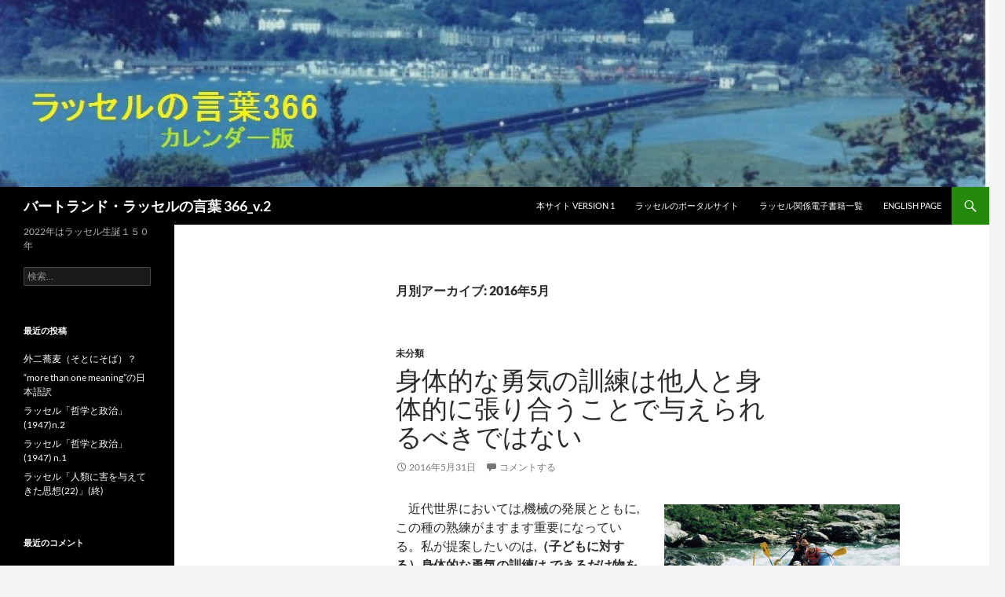

--- FILE ---
content_type: text/html; charset=UTF-8
request_url: https://russell-j.com/wp/archives/date/2016/05
body_size: 94223
content:
<!DOCTYPE html>
<!--[if IE 7]>
<html class="ie ie7" lang="ja">
<![endif]-->
<!--[if IE 8]>
<html class="ie ie8" lang="ja">
<![endif]-->
<!--[if !(IE 7) & !(IE 8)]><!-->
<html lang="ja">
<!--<![endif]-->
<head>
	<meta charset="UTF-8">
	<meta name="viewport" content="width=device-width, initial-scale=1.0">
	<title>5月 | 2016 | バートランド・ラッセルの言葉 366_v.2</title>
	<link rel="profile" href="https://gmpg.org/xfn/11">
	<link rel="pingback" href="https://russell-j.com/wp/xmlrpc.php">
	<!--[if lt IE 9]>
	<script src="https://russell-j.com/wp/wp-content/themes/twentyfourteen/js/html5.js?ver=3.7.0"></script>
	<![endif]-->
	<meta name='robots' content='max-image-preview:large' />
<link rel="alternate" type="application/rss+xml" title="バートランド・ラッセルの言葉 366_v.2 &raquo; フィード" href="https://russell-j.com/wp/feed" />
<link rel="alternate" type="application/rss+xml" title="バートランド・ラッセルの言葉 366_v.2 &raquo; コメントフィード" href="https://russell-j.com/wp/comments/feed" />
<style id='wp-img-auto-sizes-contain-inline-css'>
img:is([sizes=auto i],[sizes^="auto," i]){contain-intrinsic-size:3000px 1500px}
/*# sourceURL=wp-img-auto-sizes-contain-inline-css */
</style>
<style id='wp-emoji-styles-inline-css'>

	img.wp-smiley, img.emoji {
		display: inline !important;
		border: none !important;
		box-shadow: none !important;
		height: 1em !important;
		width: 1em !important;
		margin: 0 0.07em !important;
		vertical-align: -0.1em !important;
		background: none !important;
		padding: 0 !important;
	}
/*# sourceURL=wp-emoji-styles-inline-css */
</style>
<style id='wp-block-library-inline-css'>
:root{--wp-block-synced-color:#7a00df;--wp-block-synced-color--rgb:122,0,223;--wp-bound-block-color:var(--wp-block-synced-color);--wp-editor-canvas-background:#ddd;--wp-admin-theme-color:#007cba;--wp-admin-theme-color--rgb:0,124,186;--wp-admin-theme-color-darker-10:#006ba1;--wp-admin-theme-color-darker-10--rgb:0,107,160.5;--wp-admin-theme-color-darker-20:#005a87;--wp-admin-theme-color-darker-20--rgb:0,90,135;--wp-admin-border-width-focus:2px}@media (min-resolution:192dpi){:root{--wp-admin-border-width-focus:1.5px}}.wp-element-button{cursor:pointer}:root .has-very-light-gray-background-color{background-color:#eee}:root .has-very-dark-gray-background-color{background-color:#313131}:root .has-very-light-gray-color{color:#eee}:root .has-very-dark-gray-color{color:#313131}:root .has-vivid-green-cyan-to-vivid-cyan-blue-gradient-background{background:linear-gradient(135deg,#00d084,#0693e3)}:root .has-purple-crush-gradient-background{background:linear-gradient(135deg,#34e2e4,#4721fb 50%,#ab1dfe)}:root .has-hazy-dawn-gradient-background{background:linear-gradient(135deg,#faaca8,#dad0ec)}:root .has-subdued-olive-gradient-background{background:linear-gradient(135deg,#fafae1,#67a671)}:root .has-atomic-cream-gradient-background{background:linear-gradient(135deg,#fdd79a,#004a59)}:root .has-nightshade-gradient-background{background:linear-gradient(135deg,#330968,#31cdcf)}:root .has-midnight-gradient-background{background:linear-gradient(135deg,#020381,#2874fc)}:root{--wp--preset--font-size--normal:16px;--wp--preset--font-size--huge:42px}.has-regular-font-size{font-size:1em}.has-larger-font-size{font-size:2.625em}.has-normal-font-size{font-size:var(--wp--preset--font-size--normal)}.has-huge-font-size{font-size:var(--wp--preset--font-size--huge)}.has-text-align-center{text-align:center}.has-text-align-left{text-align:left}.has-text-align-right{text-align:right}.has-fit-text{white-space:nowrap!important}#end-resizable-editor-section{display:none}.aligncenter{clear:both}.items-justified-left{justify-content:flex-start}.items-justified-center{justify-content:center}.items-justified-right{justify-content:flex-end}.items-justified-space-between{justify-content:space-between}.screen-reader-text{border:0;clip-path:inset(50%);height:1px;margin:-1px;overflow:hidden;padding:0;position:absolute;width:1px;word-wrap:normal!important}.screen-reader-text:focus{background-color:#ddd;clip-path:none;color:#444;display:block;font-size:1em;height:auto;left:5px;line-height:normal;padding:15px 23px 14px;text-decoration:none;top:5px;width:auto;z-index:100000}html :where(.has-border-color){border-style:solid}html :where([style*=border-top-color]){border-top-style:solid}html :where([style*=border-right-color]){border-right-style:solid}html :where([style*=border-bottom-color]){border-bottom-style:solid}html :where([style*=border-left-color]){border-left-style:solid}html :where([style*=border-width]){border-style:solid}html :where([style*=border-top-width]){border-top-style:solid}html :where([style*=border-right-width]){border-right-style:solid}html :where([style*=border-bottom-width]){border-bottom-style:solid}html :where([style*=border-left-width]){border-left-style:solid}html :where(img[class*=wp-image-]){height:auto;max-width:100%}:where(figure){margin:0 0 1em}html :where(.is-position-sticky){--wp-admin--admin-bar--position-offset:var(--wp-admin--admin-bar--height,0px)}@media screen and (max-width:600px){html :where(.is-position-sticky){--wp-admin--admin-bar--position-offset:0px}}

/*# sourceURL=wp-block-library-inline-css */
</style><style id='global-styles-inline-css'>
:root{--wp--preset--aspect-ratio--square: 1;--wp--preset--aspect-ratio--4-3: 4/3;--wp--preset--aspect-ratio--3-4: 3/4;--wp--preset--aspect-ratio--3-2: 3/2;--wp--preset--aspect-ratio--2-3: 2/3;--wp--preset--aspect-ratio--16-9: 16/9;--wp--preset--aspect-ratio--9-16: 9/16;--wp--preset--color--black: #000;--wp--preset--color--cyan-bluish-gray: #abb8c3;--wp--preset--color--white: #fff;--wp--preset--color--pale-pink: #f78da7;--wp--preset--color--vivid-red: #cf2e2e;--wp--preset--color--luminous-vivid-orange: #ff6900;--wp--preset--color--luminous-vivid-amber: #fcb900;--wp--preset--color--light-green-cyan: #7bdcb5;--wp--preset--color--vivid-green-cyan: #00d084;--wp--preset--color--pale-cyan-blue: #8ed1fc;--wp--preset--color--vivid-cyan-blue: #0693e3;--wp--preset--color--vivid-purple: #9b51e0;--wp--preset--color--green: #24890d;--wp--preset--color--dark-gray: #2b2b2b;--wp--preset--color--medium-gray: #767676;--wp--preset--color--light-gray: #f5f5f5;--wp--preset--gradient--vivid-cyan-blue-to-vivid-purple: linear-gradient(135deg,rgb(6,147,227) 0%,rgb(155,81,224) 100%);--wp--preset--gradient--light-green-cyan-to-vivid-green-cyan: linear-gradient(135deg,rgb(122,220,180) 0%,rgb(0,208,130) 100%);--wp--preset--gradient--luminous-vivid-amber-to-luminous-vivid-orange: linear-gradient(135deg,rgb(252,185,0) 0%,rgb(255,105,0) 100%);--wp--preset--gradient--luminous-vivid-orange-to-vivid-red: linear-gradient(135deg,rgb(255,105,0) 0%,rgb(207,46,46) 100%);--wp--preset--gradient--very-light-gray-to-cyan-bluish-gray: linear-gradient(135deg,rgb(238,238,238) 0%,rgb(169,184,195) 100%);--wp--preset--gradient--cool-to-warm-spectrum: linear-gradient(135deg,rgb(74,234,220) 0%,rgb(151,120,209) 20%,rgb(207,42,186) 40%,rgb(238,44,130) 60%,rgb(251,105,98) 80%,rgb(254,248,76) 100%);--wp--preset--gradient--blush-light-purple: linear-gradient(135deg,rgb(255,206,236) 0%,rgb(152,150,240) 100%);--wp--preset--gradient--blush-bordeaux: linear-gradient(135deg,rgb(254,205,165) 0%,rgb(254,45,45) 50%,rgb(107,0,62) 100%);--wp--preset--gradient--luminous-dusk: linear-gradient(135deg,rgb(255,203,112) 0%,rgb(199,81,192) 50%,rgb(65,88,208) 100%);--wp--preset--gradient--pale-ocean: linear-gradient(135deg,rgb(255,245,203) 0%,rgb(182,227,212) 50%,rgb(51,167,181) 100%);--wp--preset--gradient--electric-grass: linear-gradient(135deg,rgb(202,248,128) 0%,rgb(113,206,126) 100%);--wp--preset--gradient--midnight: linear-gradient(135deg,rgb(2,3,129) 0%,rgb(40,116,252) 100%);--wp--preset--font-size--small: 13px;--wp--preset--font-size--medium: 20px;--wp--preset--font-size--large: 36px;--wp--preset--font-size--x-large: 42px;--wp--preset--spacing--20: 0.44rem;--wp--preset--spacing--30: 0.67rem;--wp--preset--spacing--40: 1rem;--wp--preset--spacing--50: 1.5rem;--wp--preset--spacing--60: 2.25rem;--wp--preset--spacing--70: 3.38rem;--wp--preset--spacing--80: 5.06rem;--wp--preset--shadow--natural: 6px 6px 9px rgba(0, 0, 0, 0.2);--wp--preset--shadow--deep: 12px 12px 50px rgba(0, 0, 0, 0.4);--wp--preset--shadow--sharp: 6px 6px 0px rgba(0, 0, 0, 0.2);--wp--preset--shadow--outlined: 6px 6px 0px -3px rgb(255, 255, 255), 6px 6px rgb(0, 0, 0);--wp--preset--shadow--crisp: 6px 6px 0px rgb(0, 0, 0);}:where(.is-layout-flex){gap: 0.5em;}:where(.is-layout-grid){gap: 0.5em;}body .is-layout-flex{display: flex;}.is-layout-flex{flex-wrap: wrap;align-items: center;}.is-layout-flex > :is(*, div){margin: 0;}body .is-layout-grid{display: grid;}.is-layout-grid > :is(*, div){margin: 0;}:where(.wp-block-columns.is-layout-flex){gap: 2em;}:where(.wp-block-columns.is-layout-grid){gap: 2em;}:where(.wp-block-post-template.is-layout-flex){gap: 1.25em;}:where(.wp-block-post-template.is-layout-grid){gap: 1.25em;}.has-black-color{color: var(--wp--preset--color--black) !important;}.has-cyan-bluish-gray-color{color: var(--wp--preset--color--cyan-bluish-gray) !important;}.has-white-color{color: var(--wp--preset--color--white) !important;}.has-pale-pink-color{color: var(--wp--preset--color--pale-pink) !important;}.has-vivid-red-color{color: var(--wp--preset--color--vivid-red) !important;}.has-luminous-vivid-orange-color{color: var(--wp--preset--color--luminous-vivid-orange) !important;}.has-luminous-vivid-amber-color{color: var(--wp--preset--color--luminous-vivid-amber) !important;}.has-light-green-cyan-color{color: var(--wp--preset--color--light-green-cyan) !important;}.has-vivid-green-cyan-color{color: var(--wp--preset--color--vivid-green-cyan) !important;}.has-pale-cyan-blue-color{color: var(--wp--preset--color--pale-cyan-blue) !important;}.has-vivid-cyan-blue-color{color: var(--wp--preset--color--vivid-cyan-blue) !important;}.has-vivid-purple-color{color: var(--wp--preset--color--vivid-purple) !important;}.has-black-background-color{background-color: var(--wp--preset--color--black) !important;}.has-cyan-bluish-gray-background-color{background-color: var(--wp--preset--color--cyan-bluish-gray) !important;}.has-white-background-color{background-color: var(--wp--preset--color--white) !important;}.has-pale-pink-background-color{background-color: var(--wp--preset--color--pale-pink) !important;}.has-vivid-red-background-color{background-color: var(--wp--preset--color--vivid-red) !important;}.has-luminous-vivid-orange-background-color{background-color: var(--wp--preset--color--luminous-vivid-orange) !important;}.has-luminous-vivid-amber-background-color{background-color: var(--wp--preset--color--luminous-vivid-amber) !important;}.has-light-green-cyan-background-color{background-color: var(--wp--preset--color--light-green-cyan) !important;}.has-vivid-green-cyan-background-color{background-color: var(--wp--preset--color--vivid-green-cyan) !important;}.has-pale-cyan-blue-background-color{background-color: var(--wp--preset--color--pale-cyan-blue) !important;}.has-vivid-cyan-blue-background-color{background-color: var(--wp--preset--color--vivid-cyan-blue) !important;}.has-vivid-purple-background-color{background-color: var(--wp--preset--color--vivid-purple) !important;}.has-black-border-color{border-color: var(--wp--preset--color--black) !important;}.has-cyan-bluish-gray-border-color{border-color: var(--wp--preset--color--cyan-bluish-gray) !important;}.has-white-border-color{border-color: var(--wp--preset--color--white) !important;}.has-pale-pink-border-color{border-color: var(--wp--preset--color--pale-pink) !important;}.has-vivid-red-border-color{border-color: var(--wp--preset--color--vivid-red) !important;}.has-luminous-vivid-orange-border-color{border-color: var(--wp--preset--color--luminous-vivid-orange) !important;}.has-luminous-vivid-amber-border-color{border-color: var(--wp--preset--color--luminous-vivid-amber) !important;}.has-light-green-cyan-border-color{border-color: var(--wp--preset--color--light-green-cyan) !important;}.has-vivid-green-cyan-border-color{border-color: var(--wp--preset--color--vivid-green-cyan) !important;}.has-pale-cyan-blue-border-color{border-color: var(--wp--preset--color--pale-cyan-blue) !important;}.has-vivid-cyan-blue-border-color{border-color: var(--wp--preset--color--vivid-cyan-blue) !important;}.has-vivid-purple-border-color{border-color: var(--wp--preset--color--vivid-purple) !important;}.has-vivid-cyan-blue-to-vivid-purple-gradient-background{background: var(--wp--preset--gradient--vivid-cyan-blue-to-vivid-purple) !important;}.has-light-green-cyan-to-vivid-green-cyan-gradient-background{background: var(--wp--preset--gradient--light-green-cyan-to-vivid-green-cyan) !important;}.has-luminous-vivid-amber-to-luminous-vivid-orange-gradient-background{background: var(--wp--preset--gradient--luminous-vivid-amber-to-luminous-vivid-orange) !important;}.has-luminous-vivid-orange-to-vivid-red-gradient-background{background: var(--wp--preset--gradient--luminous-vivid-orange-to-vivid-red) !important;}.has-very-light-gray-to-cyan-bluish-gray-gradient-background{background: var(--wp--preset--gradient--very-light-gray-to-cyan-bluish-gray) !important;}.has-cool-to-warm-spectrum-gradient-background{background: var(--wp--preset--gradient--cool-to-warm-spectrum) !important;}.has-blush-light-purple-gradient-background{background: var(--wp--preset--gradient--blush-light-purple) !important;}.has-blush-bordeaux-gradient-background{background: var(--wp--preset--gradient--blush-bordeaux) !important;}.has-luminous-dusk-gradient-background{background: var(--wp--preset--gradient--luminous-dusk) !important;}.has-pale-ocean-gradient-background{background: var(--wp--preset--gradient--pale-ocean) !important;}.has-electric-grass-gradient-background{background: var(--wp--preset--gradient--electric-grass) !important;}.has-midnight-gradient-background{background: var(--wp--preset--gradient--midnight) !important;}.has-small-font-size{font-size: var(--wp--preset--font-size--small) !important;}.has-medium-font-size{font-size: var(--wp--preset--font-size--medium) !important;}.has-large-font-size{font-size: var(--wp--preset--font-size--large) !important;}.has-x-large-font-size{font-size: var(--wp--preset--font-size--x-large) !important;}
/*# sourceURL=global-styles-inline-css */
</style>

<style id='classic-theme-styles-inline-css'>
/*! This file is auto-generated */
.wp-block-button__link{color:#fff;background-color:#32373c;border-radius:9999px;box-shadow:none;text-decoration:none;padding:calc(.667em + 2px) calc(1.333em + 2px);font-size:1.125em}.wp-block-file__button{background:#32373c;color:#fff;text-decoration:none}
/*# sourceURL=/wp-includes/css/classic-themes.min.css */
</style>
<link rel='stylesheet' id='twentyfourteen-lato-css' href='https://russell-j.com/wp/wp-content/themes/twentyfourteen/fonts/font-lato.css?ver=20230328' media='all' />
<link rel='stylesheet' id='genericons-css' href='https://russell-j.com/wp/wp-content/themes/twentyfourteen/genericons/genericons.css?ver=3.0.3' media='all' />
<link rel='stylesheet' id='twentyfourteen-style-css' href='https://russell-j.com/wp/wp-content/themes/twentyfourteen/style.css?ver=20241112' media='all' />
<link rel='stylesheet' id='twentyfourteen-block-style-css' href='https://russell-j.com/wp/wp-content/themes/twentyfourteen/css/blocks.css?ver=20240708' media='all' />
<script src="https://russell-j.com/wp/wp-includes/js/jquery/jquery.min.js?ver=3.7.1" id="jquery-core-js"></script>
<script src="https://russell-j.com/wp/wp-includes/js/jquery/jquery-migrate.min.js?ver=3.4.1" id="jquery-migrate-js"></script>
<script src="https://russell-j.com/wp/wp-content/themes/twentyfourteen/js/functions.js?ver=20230526" id="twentyfourteen-script-js" defer data-wp-strategy="defer"></script>
<link rel="https://api.w.org/" href="https://russell-j.com/wp/wp-json/" /><link rel="EditURI" type="application/rsd+xml" title="RSD" href="https://russell-j.com/wp/xmlrpc.php?rsd" />
<meta name="generator" content="WordPress 6.9" />
<style>.recentcomments a{display:inline !important;padding:0 !important;margin:0 !important;}</style></head>

<body class="archive date wp-embed-responsive wp-theme-twentyfourteen header-image list-view full-width">
<div id="page" class="hfeed site">
		<div id="site-header">
		<a href="https://russell-j.com/wp/" rel="home">
			<img src="https://russell-j.com/wp/wp-content/uploads/2015/09/cropped-PLAS05-2LONG192.jpg" width="1260" height="238" alt="バートランド・ラッセルの言葉 366_v.2" srcset="https://russell-j.com/wp/wp-content/uploads/2015/09/cropped-PLAS05-2LONG192.jpg 1260w, https://russell-j.com/wp/wp-content/uploads/2015/09/cropped-PLAS05-2LONG192-300x57.jpg 300w, https://russell-j.com/wp/wp-content/uploads/2015/09/cropped-PLAS05-2LONG192-1024x193.jpg 1024w" sizes="(max-width: 1260px) 100vw, 1260px" decoding="async" fetchpriority="high" />		</a>
	</div>
	
	<header id="masthead" class="site-header">
		<div class="header-main">
			<h1 class="site-title"><a href="https://russell-j.com/wp/" rel="home">バートランド・ラッセルの言葉 366_v.2</a></h1>

			<div class="search-toggle">
				<a href="#search-container" class="screen-reader-text" aria-expanded="false" aria-controls="search-container">
					検索				</a>
			</div>

			<nav id="primary-navigation" class="site-navigation primary-navigation">
				<button class="menu-toggle">メインメニュー</button>
				<a class="screen-reader-text skip-link" href="#content">
					コンテンツへスキップ				</a>
				<div class="menu-%e3%83%a1%e3%83%8b%e3%83%a5%e3%83%bc-container"><ul id="primary-menu" class="nav-menu"><li id="menu-item-154" class="menu-item menu-item-type-custom menu-item-object-custom menu-item-154"><a href="http://russell-j.com/russell-j.sakura.ne.jp/">本サイト version 1</a></li>
<li id="menu-item-16" class="menu-item menu-item-type-custom menu-item-object-custom menu-item-16"><a href="http://russell-j.com/">ラッセルのポータルサイト</a></li>
<li id="menu-item-17" class="menu-item menu-item-type-custom menu-item-object-custom menu-item-17"><a href="https://russell-j.com/cool/rbook-rakuten.htm">ラッセル関係電子書籍一覧</a></li>
<li id="menu-item-18" class="menu-item menu-item-type-custom menu-item-object-custom menu-item-18"><a href="http://russell-j.com/index-e.htm">English page</a></li>
</ul></div>			</nav>
		</div>

		<div id="search-container" class="search-box-wrapper hide">
			<div class="search-box">
				<form role="search" method="get" class="search-form" action="https://russell-j.com/wp/">
				<label>
					<span class="screen-reader-text">検索:</span>
					<input type="search" class="search-field" placeholder="検索&hellip;" value="" name="s" />
				</label>
				<input type="submit" class="search-submit" value="検索" />
			</form>			</div>
		</div>
	</header><!-- #masthead -->

	<div id="main" class="site-main">

	<section id="primary" class="content-area">
		<div id="content" class="site-content" role="main">

			
			<header class="page-header">
				<h1 class="page-title">
					月別アーカイブ: 2016年5月				</h1>
			</header><!-- .page-header -->

				
<article id="post-1178" class="post-1178 post type-post status-publish format-standard hentry category-1">
	
	<header class="entry-header">
				<div class="entry-meta">
			<span class="cat-links"><a href="https://russell-j.com/wp/archives/category/%e6%9c%aa%e5%88%86%e9%a1%9e" rel="category tag">未分類</a></span>
		</div>
			<h1 class="entry-title"><a href="https://russell-j.com/wp/archives/1178" rel="bookmark">身体的な勇気の訓練は他人と身体的に張り合うことで与えられるべきではない</a></h1>
		<div class="entry-meta">
			<span class="entry-date"><a href="https://russell-j.com/wp/archives/1178" rel="bookmark"><time class="entry-date" datetime="2016-05-31T07:32:47+09:00">2016年5月31日</time></a></span> <span class="byline"><span class="author vcard"><a class="url fn n" href="https://russell-j.com/wp/archives/author/russellian-j" rel="author">russellian-j</a></span></span>			<span class="comments-link"><a href="https://russell-j.com/wp/archives/1178#respond">コメントする</a></span>
						</div><!-- .entry-meta -->
	</header><!-- .entry-header -->

		<div class="entry-content">
		<p><a href="http://russell-j.com/wp/wp-content/uploads/2016/05/rafting.jpg" rel="attachment wp-att-1179"><img decoding="async" class="size-medium wp-image-1179 alignright" src="http://russell-j.com/wp/wp-content/uploads/2016/05/rafting-300x204.jpg" alt="rafting" width="300" height="204" srcset="https://russell-j.com/wp/wp-content/uploads/2016/05/rafting-300x204.jpg 300w, https://russell-j.com/wp/wp-content/uploads/2016/05/rafting-768x523.jpg 768w, https://russell-j.com/wp/wp-content/uploads/2016/05/rafting-1024x697.jpg 1024w, https://russell-j.com/wp/wp-content/uploads/2016/05/rafting.jpg 1536w" sizes="(max-width: 300px) 100vw, 300px" /></a>　近代世界においては,機械の発展とともに,この種の熟練がますます重要になっている。私が提案したいのは,<strong>（子どもに対する）身体的な勇気の訓練は,できるだけ物を操作したり制御したりする技術を教えることで与えられる,ぺきであり,ほかの人間と身体的に張り合って争うことで与えられるべきではない</strong>,ということである。<strong>登山</strong>や,<strong>飛行機の操縦</strong>や,<strong>強風の中での小舟の操作</strong>（など）に必要な勇気は,<strong>戦闘（身体的闘争）に必要な勇気よりも,はるかに立派</strong>なものであると，私には思われる。それゆえ,私は,できるだけ,<span style="color: #993300;">生徒たちを<strong>フットボール</strong>（注：<strong>英国ではサッカー</strong>のこと）のようなもので訓練するよりも,多少危険を伴う機敏さという形で訓練したい</span>のである。<br />
<a href="http://russell-j.com/wp/wp-content/uploads/2015/10/tackle-f.gif" rel="attachment wp-att-88"><img decoding="async" class="size-full wp-image-88 alignright" src="http://russell-j.com/wp/wp-content/uploads/2015/10/tackle-f.gif" alt="tackle-f" width="151" height="120" /></a>【注：安藤・訳では,「・・・フットボールのようなもので訓練するよりも，多少危険で機敏さを要するスポーツで訓練したいのである」と訳されている。「ラッセルは<span style="text-decoration: underline;">,ほかの人間と身体的に張り合って争うことで与えられるべきではなく</span>＝スポーツ競技の形ではなく」と言っているのだから，<strong>誤訳</strong>であろう。たとえば、飛行機の操縦などはスポーツとは言えない。】</p>
<p>In the modern world, owing to increase of mechanism, this sort of skill is becoming more and more important. I suggest that <strong>training in physical courage should be as far as possible given by teaching skill in manipulating or controlling matter</strong>, not by means of <strong>bodily contests</strong> with other human beings. The kind of courage required for mountaineering, for manipulating an aeroplane, or for managing a small ship in a gale, seems to me far more admirable than the sort required in fighting. As far as possible, therefore, I should train <strong>school-children</strong> in forms of more or less dangerous dexterity, rather than in such things as football.<br />
出典: <em><strong>On Education, especially in early childhood</strong></em>, 1926, Pt. 2：Education of character, chap. 4: Fear.<br />
詳細情報：<a href="https://russell-j.com/beginner/OE04-110.HTM" target="_blank" rel="noopener">https://russell-j.com/beginner/OE04-110.HTM</a></p>
<p>[寸言]<br />
ラッセルはもちろん<strong>スポーツ</strong>は良くないとは言っていない。<strong>身体的能力の優れた少数者の場合</strong>は、スポーツによる勇気の訓練がよい場合もあるだろう。<br />
<a href="http://russell-j.com/wp/wp-content/uploads/2015/11/Stomping_referee.gif" rel="attachment wp-att-219"><img loading="lazy" decoding="async" class="size-full wp-image-219 alignright" src="http://russell-j.com/wp/wp-content/uploads/2015/11/Stomping_referee.gif" alt="Stomping_referee" width="98" height="100" /></a>　しかし、ラッセルは、<strong>勇気は「ほかの人間と身体的に張り合って争うことで与えられるべきではなく，ましてや祖国のために敵国人を殺す勇気ではなく、登山や,強風の中での小舟の操作など、できるだけ物を操作したり制御したりする技術を教えることで与えられる,ぺきである」と考える。</strong><br />
それに現代においては、<strong>スポーツを「実際にする（競技する）」人</strong>よりも「<strong>観戦（だけ）する」人</strong>のほうが圧倒的に多い。観戦するだけでは、「勇気」は身につかない。<span style="color: #993300;">特に子どもが体を動かさずに、テレビやビデオでスポーツを「観戦」ばかりしているのは心身の成長によくない。</span></p>
	</div><!-- .entry-content -->
	
	</article><!-- #post-1178 -->

<article id="post-1174" class="post-1174 post type-post status-publish format-standard hentry category-1">
	
	<header class="entry-header">
				<div class="entry-meta">
			<span class="cat-links"><a href="https://russell-j.com/wp/archives/category/%e6%9c%aa%e5%88%86%e9%a1%9e" rel="category tag">未分類</a></span>
		</div>
			<h1 class="entry-title"><a href="https://russell-j.com/wp/archives/1174" rel="bookmark">必要な自制心の違い － 平時と戦時</a></h1>
		<div class="entry-meta">
			<span class="entry-date"><a href="https://russell-j.com/wp/archives/1174" rel="bookmark"><time class="entry-date" datetime="2016-05-30T07:37:22+09:00">2016年5月30日</time></a></span> <span class="byline"><span class="author vcard"><a class="url fn n" href="https://russell-j.com/wp/archives/author/russellian-j" rel="author">russellian-j</a></span></span>			<span class="comments-link"><a href="https://russell-j.com/wp/archives/1174#respond">コメントする</a></span>
						</div><!-- .entry-meta -->
	</header><!-- .entry-header -->

		<div class="entry-content">
		<p><a href="http://russell-j.com/wp/wp-content/uploads/2016/03/ichioku-sokatuyaku_abe.jpg" rel="attachment wp-att-684"><img loading="lazy" decoding="async" class="size-medium wp-image-684 alignright" src="http://russell-j.com/wp/wp-content/uploads/2016/03/ichioku-sokatuyaku_abe-247x300.jpg" alt="ichioku-sokatuyaku_abe" width="247" height="300" srcset="https://russell-j.com/wp/wp-content/uploads/2016/03/ichioku-sokatuyaku_abe-247x300.jpg 247w, https://russell-j.com/wp/wp-content/uploads/2016/03/ichioku-sokatuyaku_abe.jpg 424w" sizes="auto, (max-width: 247px) 100vw, 247px" /></a>　私は,<strong>自制心</strong>などまったくなしで済ませることができる,などと言うつもりはない。それどころか,誰も,<span style="color: #993300;">自制心なしには首尾一貫した生活を送ることはできない。</span>私が言おうとしているのは,自制心が必要とされるのは,教育が前もって備えていないような,<strong>不測の事態</strong>の時に限る,ということである。<span style="color: #993300;"><strong>戦時に必要な勇気を努力なしにもたせるように，国民全体を訓練するのは,たとえ可能だとしても,馬鹿げたことだろう。こういう勇気は,例外的・一時的に必要とされるだけであるし,また,あまりにも異常なものなので,塹壕の中で必要な習慣を若者たちに徐々に植え付けられたとしたら,それ以外の教育はことごとく発達を妨げられてしまうだろう。</strong></span></p>
<p>I do not mean to suggest that self-control can be dispensed with entirely ; on the contrary, no man can live a consistent life without it. What I do mean is, that self-control ought only to be needed in unforeseen situations, for which education has not provided in advance. It would have been foolish, even if it had been possible, to train the whole population to have, without effort, the sort of courage that was needed in the war. This was an exceptional and temporary need, of so extraordinary a kind that all other education would have had to be stunted if the habits required in the trenches had been instilled in youth.<br />
出典: <em><strong>On Education, especially in early childhood,</strong></em> 1926, Pt. 2：Education of character, chap. 4: Fear.<br />
詳細情報：<a href="https://russell-j.com/beginner/OE04-100.HTM" target="_blank" rel="noopener">https://russell-j.com/beginner/OE04-100.HTM</a></p>
<p>[寸言]<br />
<a href="http://russell-j.com/wp/wp-content/uploads/2016/05/jozai-senjo.jpg" rel="attachment wp-att-1175"><img loading="lazy" decoding="async" class="size-medium wp-image-1175 alignright" src="http://russell-j.com/wp/wp-content/uploads/2016/05/jozai-senjo-300x225.jpg" alt="jozai-senjo" width="300" height="225" srcset="https://russell-j.com/wp/wp-content/uploads/2016/05/jozai-senjo-300x225.jpg 300w, https://russell-j.com/wp/wp-content/uploads/2016/05/jozai-senjo.jpg 480w" sizes="auto, (max-width: 300px) 100vw, 300px" /></a>　「<span style="color: #ff0000;"><strong>常在戦場</strong></span>」(常に、戦場にいるような心構えで真剣に事に当たれ)<strong>の精神が好きな人々が少なくない。</strong><br />
<span style="color: #993300;">下位の者（部下／人によっては国民の大部分）が「常在戦場」の精神で日頃全力を尽くしてくれれば<strong>都合が良く</strong>、心地良い。</span>だから、若い内に、<strong>自衛隊に体験入隊</strong>させたほうがよいと考える者までいる。（そういった人々は、<strong>「一億◯◯」といった言葉が好きな人</strong>が多く、違和感を覚えることがない。「<strong>一億総活躍社会</strong>」なども同様であろう。</p>
	</div><!-- .entry-content -->
	
	</article><!-- #post-1174 -->

<article id="post-1168" class="post-1168 post type-post status-publish format-standard hentry category-1">
	
	<header class="entry-header">
				<div class="entry-meta">
			<span class="cat-links"><a href="https://russell-j.com/wp/archives/category/%e6%9c%aa%e5%88%86%e9%a1%9e" rel="category tag">未分類</a></span>
		</div>
			<h1 class="entry-title"><a href="https://russell-j.com/wp/archives/1168" rel="bookmark">意志(力)によって抑圧された恐怖心は仕返しをする！</a></h1>
		<div class="entry-meta">
			<span class="entry-date"><a href="https://russell-j.com/wp/archives/1168" rel="bookmark"><time class="entry-date" datetime="2016-05-29T09:04:20+09:00">2016年5月29日</time></a></span> <span class="byline"><span class="author vcard"><a class="url fn n" href="https://russell-j.com/wp/archives/author/russellian-j" rel="author">russellian-j</a></span></span>			<span class="comments-link"><a href="https://russell-j.com/wp/archives/1168#respond">コメントする</a></span>
						</div><!-- .entry-meta -->
	</header><!-- .entry-header -->

		<div class="entry-content">
		<p><a href="http://russell-j.com/wp/wp-content/uploads/2016/05/hyakuningiri.jpg" rel="attachment wp-att-1169"><img loading="lazy" decoding="async" class="size-medium wp-image-1169 alignright" src="http://russell-j.com/wp/wp-content/uploads/2016/05/hyakuningiri-300x272.jpg" alt="hyakuningiri" width="300" height="272" srcset="https://russell-j.com/wp/wp-content/uploads/2016/05/hyakuningiri-300x272.jpg 300w, https://russell-j.com/wp/wp-content/uploads/2016/05/hyakuningiri.jpg 648w" sizes="auto, (max-width: 300px) 100vw, 300px" /></a>　私は,<strong>意志によって恐怖心をコントロールすること</strong>だけが唯一の真の<strong>勇気</strong>だとは思わないし,それが最上の勇気だとさえ思わない。<strong>近代の道徳教育の秘訣は,以前は自制と意志（の力）によって生み出された（または生み出そうと試みられた）結果を,良い習慣（を身につけること）によって生み出す点にある。</strong>意<span style="color: #993300;">志（の力）による勇気は,種々の神経障害を引き起こす</span>が,それについては「<strong>戦争神経症(砲弾ショック</strong>)」が多数の事例を与えている。<span style="color: #993300;"><strong>抑圧された恐怖心</strong>が</span>,<span style="color: #993300;">内観によっては認識できないような仕方で,無理矢理に表面に出てきた</span>のである。</p>
<p><a href="http://russell-j.com/wp/wp-content/uploads/2016/05/nihongun-hodohan.jpg" rel="attachment wp-att-1170"><img loading="lazy" decoding="async" class="size-medium wp-image-1170 alignright" src="http://russell-j.com/wp/wp-content/uploads/2016/05/nihongun-hodohan-300x175.jpg" alt="nihongun-hodohan" width="300" height="175" srcset="https://russell-j.com/wp/wp-content/uploads/2016/05/nihongun-hodohan-300x175.jpg 300w, https://russell-j.com/wp/wp-content/uploads/2016/05/nihongun-hodohan.jpg 613w" sizes="auto, (max-width: 300px) 100vw, 300px" /></a>I do not regard <strong>control of fear by the will</strong> as the only true courage, or even as the best form of courage. The secret of modern moral education is to produce results by means of good habits which were formerly produced (or attempted) by self-control and will-power. <strong>Courage due to the will</strong> produces nervous disorders, of which &#8221; shell-shock &#8221; afforded numerous instances. The fears which had been repressed forced their way to the surface in ways not recognizable to introspection.<br />
出典: <em><strong>On Education, especially in early childhood</strong></em>, 1926, Pt. 2：Education of character, chap. 4: Fear.<br />
詳細情報：<a href="https://russell-j.com/beginner/OE04-100.HTM" target="_blank" rel="noopener">https://russell-j.com/beginner/OE04-100.HTM</a></p>
<p>[寸言]<br />
<a href="http://russell-j.com/wp/wp-content/uploads/2016/05/senso-sikakenin.jpg" rel="attachment wp-att-1171"><img loading="lazy" decoding="async" class="size-medium wp-image-1171 alignright" src="http://russell-j.com/wp/wp-content/uploads/2016/05/senso-sikakenin-215x300.jpg" alt="senso-sikakenin" width="215" height="300" srcset="https://russell-j.com/wp/wp-content/uploads/2016/05/senso-sikakenin-215x300.jpg 215w, https://russell-j.com/wp/wp-content/uploads/2016/05/senso-sikakenin.jpg 298w" sizes="auto, (max-width: 215px) 100vw, 215px" /></a>　<strong>論理的思考能力</strong>が乏しくて<strong>相手を説得できる自信がない者</strong>は、<strong>権力（地位の差）によって相手を押さえつけ、相手が納得しないことでも強制してやらせようとする。</strong>その際には、相手に「意志力」を求めることが多い。<br />
<strong>道徳教育によって、若者に、体制従属の保守的な考え方や愛国心を教え込もうとする為政者</strong>も「意志力」の重要性を強調する。</p>
	</div><!-- .entry-content -->
	
	</article><!-- #post-1168 -->

<article id="post-1164" class="post-1164 post type-post status-publish format-standard hentry category-1">
	
	<header class="entry-header">
				<div class="entry-meta">
			<span class="cat-links"><a href="https://russell-j.com/wp/archives/category/%e6%9c%aa%e5%88%86%e9%a1%9e" rel="category tag">未分類</a></span>
		</div>
			<h1 class="entry-title"><a href="https://russell-j.com/wp/archives/1164" rel="bookmark">恐怖心の克服　－不合理な恐怖心はできるだけ取り除いていくべき</a></h1>
		<div class="entry-meta">
			<span class="entry-date"><a href="https://russell-j.com/wp/archives/1164" rel="bookmark"><time class="entry-date" datetime="2016-05-28T06:16:46+09:00">2016年5月28日</time></a></span> <span class="byline"><span class="author vcard"><a class="url fn n" href="https://russell-j.com/wp/archives/author/russellian-j" rel="author">russellian-j</a></span></span>			<span class="comments-link"><a href="https://russell-j.com/wp/archives/1164#respond">コメントする</a></span>
						</div><!-- .entry-meta -->
	</header><!-- .entry-header -->

		<div class="entry-content">
		<p><a href="http://russell-j.com/wp/wp-content/uploads/2016/05/fear_of_the_dark.jpg" rel="attachment wp-att-1165"><img loading="lazy" decoding="async" class="size-medium wp-image-1165 alignright" src="http://russell-j.com/wp/wp-content/uploads/2016/05/fear_of_the_dark-212x300.jpg" alt="fear_of_the_dark" width="212" height="300" srcset="https://russell-j.com/wp/wp-content/uploads/2016/05/fear_of_the_dark-212x300.jpg 212w, https://russell-j.com/wp/wp-content/uploads/2016/05/fear_of_the_dark.jpg 314w" sizes="auto, (max-width: 212px) 100vw, 212px" /></a>　さらにもう一つ要点がある。私の息子の場合,また,おそらくは他の子供の場合も,<strong>恐怖心を克服したという経験</strong>はとても嬉しいものである。<strong>男の子のプライドをかきたてること</strong>は易しい。<span style="color: #993300;">彼は勇気を示して褒められると,その日はずっと輝くばかりに幸福である。もっと後の段階で,<strong>臆病な少年</strong>が,他の少年たちに馬鹿にされて苦悩しても,その時にはもう,新しい習慣を身につけることはずっと困難である。</span>それゆえ,恐<strong>怖に関しては,幼児期に自制心を養わせ,身体的な冒険を教えこむことは，非常に重要</strong>であり,多少思いきった方法を使ってもよいのではないか,と私は考えている。</p>
<p>There is a further point. In the case of my own boy, and presumably in other cases too, <strong>the experience of overcoming fear</strong> is extraordinarily delightful. It is easy to rouse the boy&#8217;s pride: when he has won praise for courage, he is radiantly happy for the rest of the day. At a later stage, a timid boy suffers agonies through the contempt of other boys, and it is much more difficult then for him to acquire new habits. I think, therefore, that the early acquisition of self-control in the matter of fear, and the early teaching of physical enterprise, are of sufficient importance to warrant somewhat drastic methods.<br />
* radiant (adj.)：光（熱）を放つ；晴れやかな<br />
出典: <em><strong>On Education, especially in early childhood</strong></em>, 1926, Pt. 2：Education of character, chap. 4: Fear.<br />
詳細情報：<a href="https://russell-j.com/beginner/OE04-070.HTM" target="_blank" rel="noopener">https://russell-j.com/beginner/OE04-070.HTM</a></p>
<p>[寸言]<br />
<a href="http://russell-j.com/wp/wp-content/uploads/2016/05/DOKUSH20.jpg" rel="attachment wp-att-1166"><img loading="lazy" decoding="async" class="size-medium wp-image-1166 alignright" src="http://russell-j.com/wp/wp-content/uploads/2016/05/DOKUSH20-300x188.jpg" alt="DOKUSH20" width="300" height="188" srcset="https://russell-j.com/wp/wp-content/uploads/2016/05/DOKUSH20-300x188.jpg 300w, https://russell-j.com/wp/wp-content/uploads/2016/05/DOKUSH20.jpg 324w" sizes="auto, (max-width: 300px) 100vw, 300px" /></a>　<strong>女の子の場合</strong>も同様でしょう。<br />
しかし、<strong>世の中の男性は、女性を保護したい（自分が優位に立ちたい）ということで、臆病な女性が好きな男性が多いようです</strong>が・・・。</p>
	</div><!-- .entry-content -->
	
	</article><!-- #post-1164 -->

<article id="post-1157" class="post-1157 post type-post status-publish format-standard hentry category-1">
	
	<header class="entry-header">
				<div class="entry-meta">
			<span class="cat-links"><a href="https://russell-j.com/wp/archives/category/%e6%9c%aa%e5%88%86%e9%a1%9e" rel="category tag">未分類</a></span>
		</div>
			<h1 class="entry-title"><a href="https://russell-j.com/wp/archives/1157" rel="bookmark">自分の子供を世話をする保育士が不適切だといろいろ弊害が・・・</a></h1>
		<div class="entry-meta">
			<span class="entry-date"><a href="https://russell-j.com/wp/archives/1157" rel="bookmark"><time class="entry-date" datetime="2016-05-27T07:22:49+09:00">2016年5月27日</time></a></span> <span class="byline"><span class="author vcard"><a class="url fn n" href="https://russell-j.com/wp/archives/author/russellian-j" rel="author">russellian-j</a></span></span>			<span class="comments-link"><a href="https://russell-j.com/wp/archives/1157#respond">コメントする</a></span>
						</div><!-- .entry-meta -->
	</header><!-- .entry-header -->

		<div class="entry-content">
		<p><a href="http://russell-j.com/wp/wp-content/uploads/2016/05/hoikusi-fusoku_naritakunai-riyu.jpg" rel="attachment wp-att-1158"><img loading="lazy" decoding="async" class="size-medium wp-image-1158 alignright" src="http://russell-j.com/wp/wp-content/uploads/2016/05/hoikusi-fusoku_naritakunai-riyu-300x184.jpg" alt="hoikusi-fusoku_naritakunai-riyu" width="300" height="184" srcset="https://russell-j.com/wp/wp-content/uploads/2016/05/hoikusi-fusoku_naritakunai-riyu-300x184.jpg 300w, https://russell-j.com/wp/wp-content/uploads/2016/05/hoikusi-fusoku_naritakunai-riyu.jpg 600w" sizes="auto, (max-width: 300px) 100vw, 300px" /></a>　(ラッセルの)<strong>息子の二歳の終わり頃</strong>に新しい<strong>保母</strong>がついたが,この保母は一般的に言って<strong>臆病</strong>であり，特に<strong>暗がりを怖がった</strong>。<span style="color: #993300;">息子は,すぐに彼女の恐怖心を身につけてしまった</span>（初めのうち私たち夫婦は,このことにまったく気がつかなかった）。息子は犬や猫を見ると逃げ出し,暗い食器棚の前では救い難いほど怯え,暗くなると，<span style="color: #993300;">自分の部屋のすみずみまで灯りをほしがり,（生まれたばかりの）自分の妹を初めて見たときでさえも怖がるほどであった。</span>どうやら息子（彼）は,妹のことを<strong>見知らぬ種類の奇妙な動物</strong>だと思ったらしい。（注：この恐怖は,<strong><span style="color: #993300;">機械じかけのおもちゃに対する恐怖</span></strong>と同じものではないかと思われる。<span style="color: #993300;">息子(彼)が初めて妹を見たとき，妹は眠っていたので人形だと思った。だから,彼女が動いたとき,ビックリした</span>のである。）このような恐怖は全て<strong>臆病な保母から植えつけられた</strong>のかもしれない。<strong>事実,この保母がいなくなってからは,そういった恐怖は次第に消えていった。</strong></p>
<p>Near the end of his second year, he had a new nurse who was generally timid and especially afraid of the dark. He quickly acquired her terrors (of which we were ignorant at first) ; he <strong>fled</strong> <strong>from</strong> dogs and cats, cowered in abject fear before a dark cupboard, wanted lights in every part of the room after dark, and was even afraid of his little sister the first time he saw her, thinking, apparently, that she was a strange animal of some unknown species. (note: I think this fear was the same as the fear of mechanical toys (see below). He saw her first asleep, and thought she was a doll ; when she moved he was startled.) All these fears might have been acquired from the timid nurse; in fact, they gradually faded away after she was gone.<br />
出典:<em><strong> On Education, especially in early childhood,</strong></em> 1926, Pt. 2：Education of character, chap. 4: Fear.<br />
詳細情報：<a href="https://russell-j.com/beginner/OE04-030.HTM" target="_blank" rel="noopener">https://russell-j.com/beginner/OE04-030.HTM</a><br />
* <strong>flee (動)：逃げる</strong>（現在では通常 fly が用いられるが，過去形及び過去分詞形の fled は今でもよく用いられる。）</p>
<p>[寸言]<br />
<a href="http://russell-j.com/wp/wp-content/uploads/2016/05/abesori_kanchigai-hatugen.jpg" rel="attachment wp-att-1159"><img loading="lazy" decoding="async" class="size-medium wp-image-1159 alignright" src="http://russell-j.com/wp/wp-content/uploads/2016/05/abesori_kanchigai-hatugen-300x225.jpg" alt="abesori_kanchigai-hatugen" width="300" height="225" srcset="https://russell-j.com/wp/wp-content/uploads/2016/05/abesori_kanchigai-hatugen-300x225.jpg 300w, https://russell-j.com/wp/wp-content/uploads/2016/05/abesori_kanchigai-hatugen.jpg 600w" sizes="auto, (max-width: 300px) 100vw, 300px" /></a>　だから、子供に対する愛情があれば誰でも<strong>保育士</strong>がつとまる（なってよい）わけではないことがよくわかる。<br />
<strong>保育士</strong>には、<strong>児童心理学や健康科学（医学・公衆衛生科学・その他）や幼児教育（知育）の知識が必須であり，無認可保育所ではなく、いろいろなことに気を配れる、非営利的の保育所を全児童に行き渡らせる必要がある。</strong></p>
<p>自民党政権のように、<strong>保育士不足対策</strong>として、「<span style="color: #993300;">保育士一人あたりが扱える児童の数を増やす緊急対策</span>」は好ましくない。これまで、<strong>先を見通した対策をとってこなかったことの結果</strong>が今あるということを自覚すべきである。</p>
<p>安倍総理は、保育士不足問題で野党に追求されると、「（安部政権の成立以来）<strong>女性の就業者が90万人以上増えた</strong>から無理も無いこと。その意味で、「★うれしい悲鳴」では（も）あるのです」と<strong>ひどい勘違い発言</strong>。　女性の就業者で増えたのは女性の高齢者が中心であり、安倍総理は、40歳以上の女性が就職できてどんどん出産するようになったとでも言っているかのごとくである。<br />
官<strong>僚が用意した答弁書を読んでいる時はヘマをしなくても、自分の感想をのべる時はいつも思いつきでしゃべっているので、失言の山をつくっている。</strong>それを突かれると、開き直って相手を罵倒する（幼児性たっぷりの）ソーリ大臣。</p>
	</div><!-- .entry-content -->
	
	</article><!-- #post-1157 -->

<article id="post-1152" class="post-1152 post type-post status-publish format-standard hentry category-1">
	
	<header class="entry-header">
				<div class="entry-meta">
			<span class="cat-links"><a href="https://russell-j.com/wp/archives/category/%e6%9c%aa%e5%88%86%e9%a1%9e" rel="category tag">未分類</a></span>
		</div>
			<h1 class="entry-title"><a href="https://russell-j.com/wp/archives/1152" rel="bookmark">好奇心 － 一人でも生きていける力を身につけるために外界を知る</a></h1>
		<div class="entry-meta">
			<span class="entry-date"><a href="https://russell-j.com/wp/archives/1152" rel="bookmark"><time class="entry-date" datetime="2016-05-26T07:31:54+09:00">2016年5月26日</time></a></span> <span class="byline"><span class="author vcard"><a class="url fn n" href="https://russell-j.com/wp/archives/author/russellian-j" rel="author">russellian-j</a></span></span>			<span class="comments-link"><a href="https://russell-j.com/wp/archives/1152#respond">コメントする</a></span>
						</div><!-- .entry-meta -->
	</header><!-- .entry-header -->

		<div class="entry-content">
		<p><a href="http://russell-j.com/wp/wp-content/uploads/2016/05/kokisin_katamari.jpg" rel="attachment wp-att-1153"><img loading="lazy" decoding="async" class="size-medium wp-image-1153 alignright" src="http://russell-j.com/wp/wp-content/uploads/2016/05/kokisin_katamari-300x199.jpg" alt="kokisin_katamari" width="300" height="199" srcset="https://russell-j.com/wp/wp-content/uploads/2016/05/kokisin_katamari-300x199.jpg 300w, https://russell-j.com/wp/wp-content/uploads/2016/05/kokisin_katamari-768x509.jpg 768w, https://russell-j.com/wp/wp-content/uploads/2016/05/kokisin_katamari.jpg 800w" sizes="auto, (max-width: 300px) 100vw, 300px" /></a>　<strong>生後第二年</strong>は,すこぶる<strong>幸福な年</strong>であるべきである。<br />
<span style="color: #993300;"><strong>　歩くことやおしゃべりすること</strong></span>は,新しく身につけた能力であり,そこから,自分は自由かつ力があるという感覚を子どもにもたらす。子供は,日毎にこの二つの能力を伸ばしていく。(ラッセル注：これは，ことによると，厳密に言えば正確ではないかも知れない。大部分の子どもには，<span style="color: #993300;">見かけ上進歩が停滞する時期</span>があり，<strong>経験不足の親の心配の種</strong>を与える。だが，多分，こういう期間中も，容易に知覚できない仕方で進歩があるのであろう。)<br />
【岩波文庫の安藤貞雄訳では，apparent のところは「&#8217;明らかに&#8217;<span style="text-decoration: underline;">進歩が止まる時期</span>がある」と訳されているが，それでは「<span style="text-decoration: underline;">こういう期間中も，容易に知覚できない仕方で進歩がある</span>のであろう」という文章と矛盾してしまう。こ<span style="color: #993300;"><strong>の apparent は「見かけ上は」と訳すべきであろう。</strong></span>】</p>
<p><a href="http://russell-j.com/wp/wp-content/uploads/2016/05/yoji-kokisin.jpg" rel="attachment wp-att-1154"><img loading="lazy" decoding="async" class="size-medium wp-image-1154 alignright" src="http://russell-j.com/wp/wp-content/uploads/2016/05/yoji-kokisin-300x169.jpg" alt="yoji-kokisin" width="300" height="169" srcset="https://russell-j.com/wp/wp-content/uploads/2016/05/yoji-kokisin-300x169.jpg 300w, https://russell-j.com/wp/wp-content/uploads/2016/05/yoji-kokisin.jpg 480w" sizes="auto, (max-width: 300px) 100vw, 300px" /></a>　<strong>独りで遊ぶ</strong>こともできるようになり,子供は「世の中を見る」ということについて,大人が地球上を最大限飛び回って得られる以上の,生き生きした感覚を持つようになる。<span style="color: #993300;">鳥や花,川や海,自動車や汽車や汽船は全て,幼児に喜びや強い興味をもたらす。好奇心は無限である。</span>この時期一番多く使われる言葉は,「<strong>見たい</strong>」である。<br />
小児用ベッドや乳母車に閉じこめられていた後,庭や野原や海辺を自由に走り回ることによって,<strong>解放されたという精神的高揚感</strong>がわいてくる。消化力も,通例,一年目よりも強くなり,食べ物の種類も多様化し，ものをかんで食べることも新しい喜びとなる。<br />
以上のような理由で,もし<strong>子供が世話が行き届き健康であれば,子どもにとって人生はすばらしく甘美な冒険となる。</strong></p>
<p>The second year of life should be one of great happiness. Walking and talking are new accomplishments, bringing<strong> a sense of freedom</strong> <strong>and power</strong>. Every day the child improves in both.（note: This is perhaps not strictly accurate. Most children have periods of <strong><span style="color: #993300;">apparent</span></strong> stagnation, which cause anxiety to <strong>inexperienced parents.</strong> But probably throughout these periods there is progress in ways that are not easily perceptible.） Independent play becomes possible, and the child has a more vivid sense of &#8220;<strong>seeing the world</strong>&#8221; than a man can derive from the most extensive globe-trotting. Birds and flowers, rivers and the sea, motor-cars and trains and steamers all bring delight and passionate interest. Curiosity is boundless : &#8220;<strong>want to see</strong>&#8221; is one of the commonest phrases at this age. Running freely in a garden or a field or on the seashore produces<strong> an ecstasy of emancipation after the confinement of cot and pram</strong>. Digestion is usually stronger than in the first year, food is more varied, and mastication is a new joy. For all these reasons, if the child is well cared for and healthy, <strong>life is a delicious adventure.</strong><br />
* mastication (n)：噛むこと，咀嚼<br />
出典: <em><strong>On Education, especially in early childhood</strong></em>, 1926, Pt. 2：Education of character, chap. 4: Fear.<br />
詳細情報：<a href="https://russell-j.com/beginner/OE04-010.HTM" target="_blank" rel="noopener">https://russell-j.com/beginner/OE04-010.HTM</a></p>
<p>[寸言]<br />
人間だけでなく、いかなる動物も、幼い頃は外界に対する好奇心が旺盛である。それ（好奇心）は、一人で生きていける力を早く身につけるために必要な、生まれつき備わった性質なのであろう。</p>
	</div><!-- .entry-content -->
	
	</article><!-- #post-1152 -->

<article id="post-1147" class="post-1147 post type-post status-publish format-standard hentry category-1">
	
	<header class="entry-header">
				<div class="entry-meta">
			<span class="cat-links"><a href="https://russell-j.com/wp/archives/category/%e6%9c%aa%e5%88%86%e9%a1%9e" rel="category tag">未分類</a></span>
		</div>
			<h1 class="entry-title"><a href="https://russell-j.com/wp/archives/1147" rel="bookmark">小学校にあがる前に道徳教育を完了させる必要あり</a></h1>
		<div class="entry-meta">
			<span class="entry-date"><a href="https://russell-j.com/wp/archives/1147" rel="bookmark"><time class="entry-date" datetime="2016-05-25T07:23:18+09:00">2016年5月25日</time></a></span> <span class="byline"><span class="author vcard"><a class="url fn n" href="https://russell-j.com/wp/archives/author/russellian-j" rel="author">russellian-j</a></span></span>			<span class="comments-link"><a href="https://russell-j.com/wp/archives/1147#respond">コメントする</a></span>
						</div><!-- .entry-meta -->
	</header><!-- .entry-header -->

		<div class="entry-content">
		<p><a href="http://russell-j.com/wp/wp-content/uploads/2016/05/4-chara.jpg" rel="attachment wp-att-1111"><img loading="lazy" decoding="async" class="size-medium wp-image-1111 alignright" src="http://russell-j.com/wp/wp-content/uploads/2016/05/4-chara-282x300.jpg" alt="4-chara" width="282" height="300" srcset="https://russell-j.com/wp/wp-content/uploads/2016/05/4-chara-282x300.jpg 282w, https://russell-j.com/wp/wp-content/uploads/2016/05/4-chara.jpg 377w" sizes="auto, (max-width: 282px) 100vw, 282px" /></a>　<strong>子供が<span style="text-decoration: underline;">六歳になるまでには</span>,道徳教育はほぼ完成していなければならない。</strong>即ち,後<span style="color: #993300;">年必要になるであろうそれ以上の道徳的美点については,既得の良い習慣と,既に刺激を受けた野心の結果として,少年少女が自発的に伸ばしていくべきものである。</span>その年齢以後に，道徳教育がいろいろと必要になるのは,幼年期の道徳教育がなおざりにされたか,あるいは,良くなかったかという場合のみである。</p>
<p>By the time the child is six years old, moral education ought to be nearly complete ; that is to say, the further virtues which will be required in later years ought to be developed by the boy or girl spontaneously, as a result of good habits already existing and ambitions already stimulated. It is only where early moral training has been neglected or badly given that much will be needed at later ages.<br />
出典: <em><strong>On Education, especially in early childhood</strong></em>, 1926, Pt. 2：Education of character, chap. 4: Fear.<br />
詳細情報：<a href="https://russell-j.com/beginner/OE04-010.HTM" target="_blank" rel="noopener">https://russell-j.com/beginner/OE04-010.HTM</a></p>
<p>[寸言]<br />
<a href="http://russell-j.com/wp/wp-content/uploads/2016/05/gizen_aida-mituo.jpg" rel="attachment wp-att-1148"><img loading="lazy" decoding="async" class="size-medium wp-image-1148 alignright" src="http://russell-j.com/wp/wp-content/uploads/2016/05/gizen_aida-mituo-300x196.jpg" alt="gizen_aida-mituo" width="300" height="196" srcset="https://russell-j.com/wp/wp-content/uploads/2016/05/gizen_aida-mituo-300x196.jpg 300w, https://russell-j.com/wp/wp-content/uploads/2016/05/gizen_aida-mituo.jpg 730w" sizes="auto, (max-width: 300px) 100vw, 300px" /></a>　幼いうちに（６歳までに）できるだけ良い習慣を身につけることが重要。<strong>良い習慣をいっぱい身につけていれば、道徳的であろうと努力しなくても、「道徳的な」人間であることができる。</strong><br />
<strong><span style="color: #993300;">小学校にあがってから必要な道徳教育は、価値判断をするにあたって、知識や情報が必要なものが中心となるべきであり、「道徳」を説教によって強制的に身につけさせるようなことをしては逆効果となる。</span></strong><br />
その意味合いを理解しない政治家や教育行政担当官（教育行政を担当している国家公務員や地方公務員）が多すぎる。（なかには、それに気づいて、<strong>幼稚園</strong>も義務教育の範疇に入れて、<strong>少国民に対する愛国心教育が必要だと考えている「愛国的な」政治家</strong>も一定程度存在している。<strong>「従順な」国民づくり</strong>は幼児から、といった思いか。）</p>
	</div><!-- .entry-content -->
	
	</article><!-- #post-1147 -->

<article id="post-1143" class="post-1143 post type-post status-publish format-standard hentry category-1">
	
	<header class="entry-header">
				<div class="entry-meta">
			<span class="cat-links"><a href="https://russell-j.com/wp/archives/category/%e6%9c%aa%e5%88%86%e9%a1%9e" rel="category tag">未分類</a></span>
		</div>
			<h1 class="entry-title"><a href="https://russell-j.com/wp/archives/1143" rel="bookmark">成功体験を積むことにより，親が言わなくても自分で努力するようになる</a></h1>
		<div class="entry-meta">
			<span class="entry-date"><a href="https://russell-j.com/wp/archives/1143" rel="bookmark"><time class="entry-date" datetime="2016-05-24T07:24:14+09:00">2016年5月24日</time></a></span> <span class="byline"><span class="author vcard"><a class="url fn n" href="https://russell-j.com/wp/archives/author/russellian-j" rel="author">russellian-j</a></span></span>			<span class="comments-link"><a href="https://russell-j.com/wp/archives/1143#respond">コメントする</a></span>
						</div><!-- .entry-meta -->
	</header><!-- .entry-header -->

		<div class="entry-content">
		<p><a href="http://russell-j.com/wp/wp-content/uploads/2016/05/seikoutaiken_youji-tumiki.jpg" rel="attachment wp-att-1144"><img loading="lazy" decoding="async" class="size-medium wp-image-1144 alignright" src="http://russell-j.com/wp/wp-content/uploads/2016/05/seikoutaiken_youji-tumiki-300x300.jpg" alt="seikoutaiken_youji-tumiki" width="300" height="300" srcset="https://russell-j.com/wp/wp-content/uploads/2016/05/seikoutaiken_youji-tumiki-300x300.jpg 300w, https://russell-j.com/wp/wp-content/uploads/2016/05/seikoutaiken_youji-tumiki-150x150.jpg 150w, https://russell-j.com/wp/wp-content/uploads/2016/05/seikoutaiken_youji-tumiki.jpg 596w" sizes="auto, (max-width: 300px) 100vw, 300px" /></a>　<strong>子供たち(幼児)</strong>は,<strong>マイペースで学習</strong>するので,<strong>無理じい</strong>するのは誤りである。生<strong>涯を通じて,努力ヘの大きな刺激となるのは,最初の困難を切り抜けて成功するという経験である。</strong><span style="color: #993300;">その困難は,落胆させるほど大きくてもいけないし,努力ヘの刺激にならないほど小さくてもいけない。<strong>生まれてから死ぬまで,これは根本的な原則である。</strong></span></p>
<p>Children learn at their own pace, and it is a mistake to try to force them. <strong>The great incentive to effort, all through life, is experience of success after initial difficulties.</strong> The difficulties must not be so great as to cause discouragement, or so small as not to stimulate effort. From birth to death, this is a fundamental principle.<br />
出典: <em><strong>On Education, especially in early childhood</strong></em>, 1926, Pt. 2：Education of character, chap. 3: the first years.<br />
詳細情報：<a href="https://russell-j.com/beginner/OE03-080.HTM" target="_blank" rel="noopener">https://russell-j.com/beginner/OE03-080.HTM</a></p>
<p>[寸言]<br />
<a href="http://russell-j.com/wp/wp-content/uploads/2016/05/INDECENC.jpg" rel="attachment wp-att-1145"><img loading="lazy" decoding="async" class="size-medium wp-image-1145 alignright" src="http://russell-j.com/wp/wp-content/uploads/2016/05/INDECENC-242x300.jpg" alt="INDECENC" width="242" height="300" srcset="https://russell-j.com/wp/wp-content/uploads/2016/05/INDECENC-242x300.jpg 242w, https://russell-j.com/wp/wp-content/uploads/2016/05/INDECENC.jpg 320w" sizes="auto, (max-width: 242px) 100vw, 242px" /></a>　少し努力すればうまくいくという「成功体験」を積み、<strong>少し自分には難しそうと思える目標でも、たとえば10のステップ（なかには数十のステップ）を踏めば不可能ではないということを実感するようになれば、生涯を通じて、自分で目標をたてて努力するというよい習慣を身につけることができる。</strong><br />
<span style="color: #993300;">後は、その目標がどれだけ自分にとって魅力的かということであろう。つまり、そういった<strong>生涯に渡っての努力も苦にならない魅力的な目標を発見できるかどうかで、その人がどこまで成長できるかが決まってくる</strong></span>と言えるであろう。</p>
	</div><!-- .entry-content -->
	
	</article><!-- #post-1143 -->

<article id="post-1137" class="post-1137 post type-post status-publish format-standard hentry category-1">
	
	<header class="entry-header">
				<div class="entry-meta">
			<span class="cat-links"><a href="https://russell-j.com/wp/archives/category/%e6%9c%aa%e5%88%86%e9%a1%9e" rel="category tag">未分類</a></span>
		</div>
			<h1 class="entry-title"><a href="https://russell-j.com/wp/archives/1137" rel="bookmark">「おくるみ」の光と影！？</a></h1>
		<div class="entry-meta">
			<span class="entry-date"><a href="https://russell-j.com/wp/archives/1137" rel="bookmark"><time class="entry-date" datetime="2016-05-23T07:32:46+09:00">2016年5月23日</time></a></span> <span class="byline"><span class="author vcard"><a class="url fn n" href="https://russell-j.com/wp/archives/author/russellian-j" rel="author">russellian-j</a></span></span>			<span class="comments-link"><a href="https://russell-j.com/wp/archives/1137#respond">コメントする</a></span>
						</div><!-- .entry-meta -->
	</header><!-- .entry-header -->

		<div class="entry-content">
		<p><a href="http://russell-j.com/wp/wp-content/uploads/2016/05/okurumi-1.jpg" rel="attachment wp-att-1138"><img loading="lazy" decoding="async" class="size-full wp-image-1138 alignright" src="http://russell-j.com/wp/wp-content/uploads/2016/05/okurumi-1.jpg" alt="okurumi-1" width="300" height="300" srcset="https://russell-j.com/wp/wp-content/uploads/2016/05/okurumi-1.jpg 300w, https://russell-j.com/wp/wp-content/uploads/2016/05/okurumi-1-150x150.jpg 150w" sizes="auto, (max-width: 300px) 100vw, 300px" /></a>　なぜこんなに長い間,「<strong>おくるみ</strong>」（注：赤ん坊を包む長い布）を着せる習慣に固執してきたのか,ほとんど想像がつかない。このことは,<strong>親の愛情でさえ,怠惰にうち勝つことが難しい</strong>（＝親も赤ん坊にかかりっきりになれない/休息をとりたい）ことを示している。というのは,<span style="color: #993300;">赤ん坊の手足が自由になれば,ますます目が離せなくなるから</span>である。</p>
<p>How our ancestors can have so long persisted in t<strong>he practice of swaddling-clothes</strong> is almost inconceivable ; it shows that even parental affection has difficulty in overcoming laziness, since the infant whose limbs are free needs more attention.<br />
出典: <em><strong>On Education, especially in early childhood</strong></em>, 1926, Pt. 2：Education of character, chap. 3: the first years.<br />
詳細情報：<a href="https://russell-j.com/beginner/OE03-060.HTM" target="_blank" rel="noopener">https://russell-j.com/beginner/OE03-060.HTM</a></p>
<p>[寸言]<br />
真綿やおくるみにくるんで赤ん坊を大事に扱っているようにみえても、そこには<strong>赤ん坊ばかりにかまっていられないという親</strong>（多くの場合母親）<strong>の防衛策</strong>がひそんでいるのか！？</p>
<p><span style="text-decoration: underline;"><strong>★ 親（母親）と赤ん坊にアンケート調査実施。</strong></span></p>
<p><strong>母親へ</strong>：　「おくるみ」は赤ん坊にとって窮屈だ、赤ん坊によっては「虐待」になると思いませんか？<br />
<strong>赤ん坊へ：</strong>　「おくるみ」は好きですか？（快適ですか？）　窮屈で邪魔ですか？</p>
<p><strong>★ 動物（特に犬）にもアンケート調査実施<br />
<a href="http://russell-j.com/wp/wp-content/uploads/2016/05/okurumi_nekoyo.jpg" rel="attachment wp-att-1139"><img loading="lazy" decoding="async" class="size-medium wp-image-1139 alignright" src="http://russell-j.com/wp/wp-content/uploads/2016/05/okurumi_nekoyo-300x221.jpg" alt="okurumi_nekoyo" width="300" height="221" srcset="https://russell-j.com/wp/wp-content/uploads/2016/05/okurumi_nekoyo-300x221.jpg 300w, https://russell-j.com/wp/wp-content/uploads/2016/05/okurumi_nekoyo.jpg 700w" sizes="auto, (max-width: 300px) 100vw, 300px" /></a><br />
</strong>　いろいろ窮屈そうな服を着せられていますが、<strong>はた迷惑</strong>ではないですか？（<span style="color: #993300;">自分で体温調節できなくなっていませんか？</span>）<br />
「お仕着せ」だと思いますか? 　あるいは<strong>飼い主のあなたに対する深い愛情</strong>だと思いますか？　それとも，<span style="color: #993300;"><strong>餌をもらうために我慢しなければならない「仕事着」（制服）だと思いますか？</strong></span></p>
	</div><!-- .entry-content -->
	
	</article><!-- #post-1137 -->

<article id="post-1133" class="post-1133 post type-post status-publish format-standard hentry category-1">
	
	<header class="entry-header">
				<div class="entry-meta">
			<span class="cat-links"><a href="https://russell-j.com/wp/archives/category/%e6%9c%aa%e5%88%86%e9%a1%9e" rel="category tag">未分類</a></span>
		</div>
			<h1 class="entry-title"><a href="https://russell-j.com/wp/archives/1133" rel="bookmark">快楽を得るための幼児の「嘘泣き」－俳優は何時でもどんな時でも泣ける！</a></h1>
		<div class="entry-meta">
			<span class="entry-date"><a href="https://russell-j.com/wp/archives/1133" rel="bookmark"><time class="entry-date" datetime="2016-05-22T09:02:54+09:00">2016年5月22日</time></a></span> <span class="byline"><span class="author vcard"><a class="url fn n" href="https://russell-j.com/wp/archives/author/russellian-j" rel="author">russellian-j</a></span></span>			<span class="comments-link"><a href="https://russell-j.com/wp/archives/1133#respond">コメントする</a></span>
						</div><!-- .entry-meta -->
	</header><!-- .entry-header -->

		<div class="entry-content">
		<p><a href="http://russell-j.com/wp/wp-content/uploads/2016/05/usonaki_joyu.jpg" rel="attachment wp-att-1135"><img loading="lazy" decoding="async" class="size-medium wp-image-1135 alignright" src="http://russell-j.com/wp/wp-content/uploads/2016/05/usonaki_joyu-300x169.jpg" alt="usonaki_joyu" width="300" height="169" srcset="https://russell-j.com/wp/wp-content/uploads/2016/05/usonaki_joyu-300x169.jpg 300w, https://russell-j.com/wp/wp-content/uploads/2016/05/usonaki_joyu.jpg 320w" sizes="auto, (max-width: 300px) 100vw, 300px" /></a>　しかし,<strong>赤ん坊</strong>が本当に苦痛を感じている場合は,可能であれば,その苦痛を取り除いてやらなければならないので,<strong>泣くことが快い結果と結びつくようになることは不可避</strong>である。それゆえ,<span style="color: #993300;">間もなく,赤ん坊は,身体の苦痛を感じるからではなく,快楽が欲しいために泣くようになる。</span>これこそが,<strong>赤ん坊の知性の最初の勝利</strong>の一つである。</p>
<p>But since any real pain that the child may be suffering must, if possible, be removed, it is inevitable that crying should come to be associated with pleasant consequences. The child therefore soon begins to cry because it desires a pleasure, not because it feels a physical pain ; this is one of its first triumphs of intelligence.<br />
出典: <strong>On Education, especially in early childhood</strong>, 1926, Pt. 2：Education of character, chap. 3: the first years.<br />
詳細情報：<a href="https://russell-j.com/beginner/OE03-050.HTM" target="_blank" rel="noopener">https://russell-j.com/beginner/OE03-050.HTM</a></p>
<p>[寸言]<br />
<a href="http://russell-j.com/wp/wp-content/uploads/2016/05/nonomura_gokyu.png" rel="attachment wp-att-1134"><img loading="lazy" decoding="async" class="size-full wp-image-1134 alignright" src="http://russell-j.com/wp/wp-content/uploads/2016/05/nonomura_gokyu.png" alt="nonomura_gokyu" width="299" height="168" /></a>　まあ、「身体の苦痛を感じるからではなく,快楽が欲しいために泣くようになる」というのも、ある程度は仕方ないことでしょうね。<br />
ただし、<strong>大人になってもこのやり方（「泣きによる騙し」のテクニック）の上手な人がいますので</strong>、それが<strong>助けてあげるべき本当の窮状か、あるいは（半分は）演技か、どちらであるか見抜くことができる推理力や判断力を養っておく必要があります。</strong><br />
<span style="color: #993300;">野々村議員の号泣</span>は嘘泣きだと判断できても、<strong>（自分の好きなタイプ）の</strong><span style="color: #993300;"><strong>美人の嘘泣きをあなたは見ぬくことができるでしょうか！？</strong></span></p>
	</div><!-- .entry-content -->
	
	</article><!-- #post-1133 -->
		<nav class="navigation paging-navigation">
		<h1 class="screen-reader-text">
			投稿ナビゲーション		</h1>
		<div class="pagination loop-pagination">
			<span aria-current="page" class="page-numbers current">1</span>
<a class="page-numbers" href="https://russell-j.com/wp/archives/date/2016/05/page/2">2</a>
<span class="page-numbers dots">&hellip;</span>
<a class="page-numbers" href="https://russell-j.com/wp/archives/date/2016/05/page/4">4</a>
<a class="next page-numbers" href="https://russell-j.com/wp/archives/date/2016/05/page/2">次へ &rarr;</a>		</div><!-- .pagination -->
	</nav><!-- .navigation -->
					</div><!-- #content -->
	</section><!-- #primary -->

<div id="secondary">
		<h2 class="site-description">2022年はラッセル生誕１５０年</h2>
	
	
		<div id="primary-sidebar" class="primary-sidebar widget-area" role="complementary">
		<aside id="search-2" class="widget widget_search"><form role="search" method="get" class="search-form" action="https://russell-j.com/wp/">
				<label>
					<span class="screen-reader-text">検索:</span>
					<input type="search" class="search-field" placeholder="検索&hellip;" value="" name="s" />
				</label>
				<input type="submit" class="search-submit" value="検索" />
			</form></aside>
		<aside id="recent-posts-2" class="widget widget_recent_entries">
		<h1 class="widget-title">最近の投稿</h1><nav aria-label="最近の投稿">
		<ul>
											<li>
					<a href="https://russell-j.com/wp/archives/8347">外二蕎麦（そとにそば）？</a>
									</li>
											<li>
					<a href="https://russell-j.com/wp/archives/8329">&#8220;more than one meaning&#8221;の日本語訳</a>
									</li>
											<li>
					<a href="https://russell-j.com/wp/archives/8322">ラッセル「哲学と政治」(1947)n.2</a>
									</li>
											<li>
					<a href="https://russell-j.com/wp/archives/8312">ラッセル「哲学と政治」(1947) n.1</a>
									</li>
											<li>
					<a href="https://russell-j.com/wp/archives/8308">ラッセル「人類に害を与えてきた思想(22)」(終)</a>
									</li>
					</ul>

		</nav></aside><aside id="recent-comments-2" class="widget widget_recent_comments"><h1 class="widget-title">最近のコメント</h1><nav aria-label="最近のコメント"><ul id="recentcomments"><li class="recentcomments"><a href="https://russell-j.com/wp/archives/8225#comment-12891">&#8220;All you need is love.”の「愛こそはすべて」は大誤訳!!</a> に <span class="comment-author-link"><a href="https://russell-j.com/index.htm" class="url" rel="ugc">russellian-j</a></span> より</li><li class="recentcomments"><a href="https://russell-j.com/wp/archives/8225#comment-12890">&#8220;All you need is love.”の「愛こそはすべて」は大誤訳!!</a> に <span class="comment-author-link">aho</span> より</li></ul></nav></aside><aside id="calendar-2" class="widget widget_calendar"><div id="calendar_wrap" class="calendar_wrap"><table id="wp-calendar" class="wp-calendar-table">
	<caption>2016年5月</caption>
	<thead>
	<tr>
		<th scope="col" aria-label="月曜日">月</th>
		<th scope="col" aria-label="火曜日">火</th>
		<th scope="col" aria-label="水曜日">水</th>
		<th scope="col" aria-label="木曜日">木</th>
		<th scope="col" aria-label="金曜日">金</th>
		<th scope="col" aria-label="土曜日">土</th>
		<th scope="col" aria-label="日曜日">日</th>
	</tr>
	</thead>
	<tbody>
	<tr>
		<td colspan="6" class="pad">&nbsp;</td><td><a href="https://russell-j.com/wp/archives/date/2016/05/01" aria-label="2016年5月1日 に投稿を公開">1</a></td>
	</tr>
	<tr>
		<td><a href="https://russell-j.com/wp/archives/date/2016/05/02" aria-label="2016年5月2日 に投稿を公開">2</a></td><td><a href="https://russell-j.com/wp/archives/date/2016/05/03" aria-label="2016年5月3日 に投稿を公開">3</a></td><td><a href="https://russell-j.com/wp/archives/date/2016/05/04" aria-label="2016年5月4日 に投稿を公開">4</a></td><td><a href="https://russell-j.com/wp/archives/date/2016/05/05" aria-label="2016年5月5日 に投稿を公開">5</a></td><td><a href="https://russell-j.com/wp/archives/date/2016/05/06" aria-label="2016年5月6日 に投稿を公開">6</a></td><td><a href="https://russell-j.com/wp/archives/date/2016/05/07" aria-label="2016年5月7日 に投稿を公開">7</a></td><td><a href="https://russell-j.com/wp/archives/date/2016/05/08" aria-label="2016年5月8日 に投稿を公開">8</a></td>
	</tr>
	<tr>
		<td><a href="https://russell-j.com/wp/archives/date/2016/05/09" aria-label="2016年5月9日 に投稿を公開">9</a></td><td><a href="https://russell-j.com/wp/archives/date/2016/05/10" aria-label="2016年5月10日 に投稿を公開">10</a></td><td><a href="https://russell-j.com/wp/archives/date/2016/05/11" aria-label="2016年5月11日 に投稿を公開">11</a></td><td><a href="https://russell-j.com/wp/archives/date/2016/05/12" aria-label="2016年5月12日 に投稿を公開">12</a></td><td><a href="https://russell-j.com/wp/archives/date/2016/05/13" aria-label="2016年5月13日 に投稿を公開">13</a></td><td><a href="https://russell-j.com/wp/archives/date/2016/05/14" aria-label="2016年5月14日 に投稿を公開">14</a></td><td><a href="https://russell-j.com/wp/archives/date/2016/05/15" aria-label="2016年5月15日 に投稿を公開">15</a></td>
	</tr>
	<tr>
		<td><a href="https://russell-j.com/wp/archives/date/2016/05/16" aria-label="2016年5月16日 に投稿を公開">16</a></td><td><a href="https://russell-j.com/wp/archives/date/2016/05/17" aria-label="2016年5月17日 に投稿を公開">17</a></td><td><a href="https://russell-j.com/wp/archives/date/2016/05/18" aria-label="2016年5月18日 に投稿を公開">18</a></td><td><a href="https://russell-j.com/wp/archives/date/2016/05/19" aria-label="2016年5月19日 に投稿を公開">19</a></td><td><a href="https://russell-j.com/wp/archives/date/2016/05/20" aria-label="2016年5月20日 に投稿を公開">20</a></td><td><a href="https://russell-j.com/wp/archives/date/2016/05/21" aria-label="2016年5月21日 に投稿を公開">21</a></td><td><a href="https://russell-j.com/wp/archives/date/2016/05/22" aria-label="2016年5月22日 に投稿を公開">22</a></td>
	</tr>
	<tr>
		<td><a href="https://russell-j.com/wp/archives/date/2016/05/23" aria-label="2016年5月23日 に投稿を公開">23</a></td><td><a href="https://russell-j.com/wp/archives/date/2016/05/24" aria-label="2016年5月24日 に投稿を公開">24</a></td><td><a href="https://russell-j.com/wp/archives/date/2016/05/25" aria-label="2016年5月25日 に投稿を公開">25</a></td><td><a href="https://russell-j.com/wp/archives/date/2016/05/26" aria-label="2016年5月26日 に投稿を公開">26</a></td><td><a href="https://russell-j.com/wp/archives/date/2016/05/27" aria-label="2016年5月27日 に投稿を公開">27</a></td><td><a href="https://russell-j.com/wp/archives/date/2016/05/28" aria-label="2016年5月28日 に投稿を公開">28</a></td><td><a href="https://russell-j.com/wp/archives/date/2016/05/29" aria-label="2016年5月29日 に投稿を公開">29</a></td>
	</tr>
	<tr>
		<td><a href="https://russell-j.com/wp/archives/date/2016/05/30" aria-label="2016年5月30日 に投稿を公開">30</a></td><td><a href="https://russell-j.com/wp/archives/date/2016/05/31" aria-label="2016年5月31日 に投稿を公開">31</a></td>
		<td class="pad" colspan="5">&nbsp;</td>
	</tr>
	</tbody>
	</table><nav aria-label="前と次の月" class="wp-calendar-nav">
		<span class="wp-calendar-nav-prev"><a href="https://russell-j.com/wp/archives/date/2016/04">&laquo; 4月</a></span>
		<span class="pad">&nbsp;</span>
		<span class="wp-calendar-nav-next"><a href="https://russell-j.com/wp/archives/date/2016/06">6月 &raquo;</a></span>
	</nav></div></aside><aside id="archives-2" class="widget widget_archive"><h1 class="widget-title">アーカイブ</h1><nav aria-label="アーカイブ">
			<ul>
					<li><a href='https://russell-j.com/wp/archives/date/2024/11'>2024年11月</a></li>
	<li><a href='https://russell-j.com/wp/archives/date/2023/10'>2023年10月</a></li>
	<li><a href='https://russell-j.com/wp/archives/date/2023/09'>2023年9月</a></li>
	<li><a href='https://russell-j.com/wp/archives/date/2023/08'>2023年8月</a></li>
	<li><a href='https://russell-j.com/wp/archives/date/2023/07'>2023年7月</a></li>
	<li><a href='https://russell-j.com/wp/archives/date/2023/06'>2023年6月</a></li>
	<li><a href='https://russell-j.com/wp/archives/date/2023/05'>2023年5月</a></li>
	<li><a href='https://russell-j.com/wp/archives/date/2023/04'>2023年4月</a></li>
	<li><a href='https://russell-j.com/wp/archives/date/2023/03'>2023年3月</a></li>
	<li><a href='https://russell-j.com/wp/archives/date/2023/02'>2023年2月</a></li>
	<li><a href='https://russell-j.com/wp/archives/date/2023/01'>2023年1月</a></li>
	<li><a href='https://russell-j.com/wp/archives/date/2022/12'>2022年12月</a></li>
	<li><a href='https://russell-j.com/wp/archives/date/2022/11'>2022年11月</a></li>
	<li><a href='https://russell-j.com/wp/archives/date/2022/10'>2022年10月</a></li>
	<li><a href='https://russell-j.com/wp/archives/date/2022/09'>2022年9月</a></li>
	<li><a href='https://russell-j.com/wp/archives/date/2022/08'>2022年8月</a></li>
	<li><a href='https://russell-j.com/wp/archives/date/2022/07'>2022年7月</a></li>
	<li><a href='https://russell-j.com/wp/archives/date/2022/06'>2022年6月</a></li>
	<li><a href='https://russell-j.com/wp/archives/date/2022/05'>2022年5月</a></li>
	<li><a href='https://russell-j.com/wp/archives/date/2022/04'>2022年4月</a></li>
	<li><a href='https://russell-j.com/wp/archives/date/2022/03'>2022年3月</a></li>
	<li><a href='https://russell-j.com/wp/archives/date/2022/02'>2022年2月</a></li>
	<li><a href='https://russell-j.com/wp/archives/date/2022/01'>2022年1月</a></li>
	<li><a href='https://russell-j.com/wp/archives/date/2021/12'>2021年12月</a></li>
	<li><a href='https://russell-j.com/wp/archives/date/2021/11'>2021年11月</a></li>
	<li><a href='https://russell-j.com/wp/archives/date/2021/10'>2021年10月</a></li>
	<li><a href='https://russell-j.com/wp/archives/date/2021/09'>2021年9月</a></li>
	<li><a href='https://russell-j.com/wp/archives/date/2021/08'>2021年8月</a></li>
	<li><a href='https://russell-j.com/wp/archives/date/2021/07'>2021年7月</a></li>
	<li><a href='https://russell-j.com/wp/archives/date/2021/06'>2021年6月</a></li>
	<li><a href='https://russell-j.com/wp/archives/date/2021/05'>2021年5月</a></li>
	<li><a href='https://russell-j.com/wp/archives/date/2021/04'>2021年4月</a></li>
	<li><a href='https://russell-j.com/wp/archives/date/2021/03'>2021年3月</a></li>
	<li><a href='https://russell-j.com/wp/archives/date/2021/02'>2021年2月</a></li>
	<li><a href='https://russell-j.com/wp/archives/date/2021/01'>2021年1月</a></li>
	<li><a href='https://russell-j.com/wp/archives/date/2020/12'>2020年12月</a></li>
	<li><a href='https://russell-j.com/wp/archives/date/2020/11'>2020年11月</a></li>
	<li><a href='https://russell-j.com/wp/archives/date/2020/10'>2020年10月</a></li>
	<li><a href='https://russell-j.com/wp/archives/date/2020/09'>2020年9月</a></li>
	<li><a href='https://russell-j.com/wp/archives/date/2020/08'>2020年8月</a></li>
	<li><a href='https://russell-j.com/wp/archives/date/2020/07'>2020年7月</a></li>
	<li><a href='https://russell-j.com/wp/archives/date/2020/06'>2020年6月</a></li>
	<li><a href='https://russell-j.com/wp/archives/date/2020/05'>2020年5月</a></li>
	<li><a href='https://russell-j.com/wp/archives/date/2020/04'>2020年4月</a></li>
	<li><a href='https://russell-j.com/wp/archives/date/2020/03'>2020年3月</a></li>
	<li><a href='https://russell-j.com/wp/archives/date/2020/02'>2020年2月</a></li>
	<li><a href='https://russell-j.com/wp/archives/date/2020/01'>2020年1月</a></li>
	<li><a href='https://russell-j.com/wp/archives/date/2019/12'>2019年12月</a></li>
	<li><a href='https://russell-j.com/wp/archives/date/2019/11'>2019年11月</a></li>
	<li><a href='https://russell-j.com/wp/archives/date/2019/10'>2019年10月</a></li>
	<li><a href='https://russell-j.com/wp/archives/date/2019/09'>2019年9月</a></li>
	<li><a href='https://russell-j.com/wp/archives/date/2019/08'>2019年8月</a></li>
	<li><a href='https://russell-j.com/wp/archives/date/2019/07'>2019年7月</a></li>
	<li><a href='https://russell-j.com/wp/archives/date/2019/06'>2019年6月</a></li>
	<li><a href='https://russell-j.com/wp/archives/date/2019/05'>2019年5月</a></li>
	<li><a href='https://russell-j.com/wp/archives/date/2019/04'>2019年4月</a></li>
	<li><a href='https://russell-j.com/wp/archives/date/2019/03'>2019年3月</a></li>
	<li><a href='https://russell-j.com/wp/archives/date/2019/02'>2019年2月</a></li>
	<li><a href='https://russell-j.com/wp/archives/date/2019/01'>2019年1月</a></li>
	<li><a href='https://russell-j.com/wp/archives/date/2018/12'>2018年12月</a></li>
	<li><a href='https://russell-j.com/wp/archives/date/2018/11'>2018年11月</a></li>
	<li><a href='https://russell-j.com/wp/archives/date/2018/10'>2018年10月</a></li>
	<li><a href='https://russell-j.com/wp/archives/date/2018/09'>2018年9月</a></li>
	<li><a href='https://russell-j.com/wp/archives/date/2018/08'>2018年8月</a></li>
	<li><a href='https://russell-j.com/wp/archives/date/2018/07'>2018年7月</a></li>
	<li><a href='https://russell-j.com/wp/archives/date/2018/06'>2018年6月</a></li>
	<li><a href='https://russell-j.com/wp/archives/date/2018/05'>2018年5月</a></li>
	<li><a href='https://russell-j.com/wp/archives/date/2018/04'>2018年4月</a></li>
	<li><a href='https://russell-j.com/wp/archives/date/2018/03'>2018年3月</a></li>
	<li><a href='https://russell-j.com/wp/archives/date/2018/02'>2018年2月</a></li>
	<li><a href='https://russell-j.com/wp/archives/date/2018/01'>2018年1月</a></li>
	<li><a href='https://russell-j.com/wp/archives/date/2017/12'>2017年12月</a></li>
	<li><a href='https://russell-j.com/wp/archives/date/2017/11'>2017年11月</a></li>
	<li><a href='https://russell-j.com/wp/archives/date/2017/10'>2017年10月</a></li>
	<li><a href='https://russell-j.com/wp/archives/date/2017/09'>2017年9月</a></li>
	<li><a href='https://russell-j.com/wp/archives/date/2017/08'>2017年8月</a></li>
	<li><a href='https://russell-j.com/wp/archives/date/2017/07'>2017年7月</a></li>
	<li><a href='https://russell-j.com/wp/archives/date/2017/06'>2017年6月</a></li>
	<li><a href='https://russell-j.com/wp/archives/date/2017/05'>2017年5月</a></li>
	<li><a href='https://russell-j.com/wp/archives/date/2017/04'>2017年4月</a></li>
	<li><a href='https://russell-j.com/wp/archives/date/2017/03'>2017年3月</a></li>
	<li><a href='https://russell-j.com/wp/archives/date/2017/02'>2017年2月</a></li>
	<li><a href='https://russell-j.com/wp/archives/date/2017/01'>2017年1月</a></li>
	<li><a href='https://russell-j.com/wp/archives/date/2016/12'>2016年12月</a></li>
	<li><a href='https://russell-j.com/wp/archives/date/2016/11'>2016年11月</a></li>
	<li><a href='https://russell-j.com/wp/archives/date/2016/10'>2016年10月</a></li>
	<li><a href='https://russell-j.com/wp/archives/date/2016/09'>2016年9月</a></li>
	<li><a href='https://russell-j.com/wp/archives/date/2016/08'>2016年8月</a></li>
	<li><a href='https://russell-j.com/wp/archives/date/2016/07'>2016年7月</a></li>
	<li><a href='https://russell-j.com/wp/archives/date/2016/06'>2016年6月</a></li>
	<li><a href='https://russell-j.com/wp/archives/date/2016/05' aria-current="page">2016年5月</a></li>
	<li><a href='https://russell-j.com/wp/archives/date/2016/04'>2016年4月</a></li>
	<li><a href='https://russell-j.com/wp/archives/date/2016/03'>2016年3月</a></li>
	<li><a href='https://russell-j.com/wp/archives/date/2016/02'>2016年2月</a></li>
	<li><a href='https://russell-j.com/wp/archives/date/2016/01'>2016年1月</a></li>
	<li><a href='https://russell-j.com/wp/archives/date/2015/12'>2015年12月</a></li>
	<li><a href='https://russell-j.com/wp/archives/date/2015/11'>2015年11月</a></li>
	<li><a href='https://russell-j.com/wp/archives/date/2015/10'>2015年10月</a></li>
	<li><a href='https://russell-j.com/wp/archives/date/2015/09'>2015年9月</a></li>
			</ul>

			</nav></aside><aside id="categories-2" class="widget widget_categories"><h1 class="widget-title">カテゴリー</h1><nav aria-label="カテゴリー">
			<ul>
					<li class="cat-item cat-item-8"><a href="https://russell-j.com/wp/archives/category/chatgpt%e3%81%a8%e3%81%ae%e5%af%be%e8%a9%b1-2">ChatGPTとの対話</a>
</li>
	<li class="cat-item cat-item-9"><a href="https://russell-j.com/wp/archives/category/google-bard-%e3%81%a8%e3%81%ae%e5%af%be%e8%a9%b1">Google Bard との対話</a>
</li>
	<li class="cat-item cat-item-4"><a href="https://russell-j.com/wp/archives/category/%e3%83%a9%e3%83%83%e3%82%bb%e3%83%ab%e5%93%b2%e5%ad%a6%e3%81%ae%e7%99%ba%e5%b1%95">ラッセル哲学の発展</a>
</li>
	<li class="cat-item cat-item-14"><a href="https://russell-j.com/wp/archives/category/%e4%ba%ba%e9%a1%9e%e3%81%ab%e5%ae%b3%e3%82%92%e4%b8%8e%e3%81%88%e3%81%a6%e3%81%8d%e3%81%9f%e6%80%9d%e6%83%b3">人類に害を与えてきた思想</a>
</li>
	<li class="cat-item cat-item-16"><a href="https://russell-j.com/wp/archives/category/%e5%93%b2%e5%ad%a6%e3%81%a8%e6%94%bf%e6%b2%bb">哲学と政治</a>
</li>
	<li class="cat-item cat-item-1"><a href="https://russell-j.com/wp/archives/category/%e6%9c%aa%e5%88%86%e9%a1%9e">未分類</a>
</li>
	<li class="cat-item cat-item-10"><a href="https://russell-j.com/wp/archives/category/%e7%9f%a5%e7%9a%84%e6%88%af%e8%a8%80">知的戯言</a>
</li>
	<li class="cat-item cat-item-15"><a href="https://russell-j.com/wp/archives/category/%e8%8b%b1%e8%aa%9e%e3%81%ae%e5%ad%a6%e7%bf%92">英語の学習</a>
</li>
			</ul>

			</nav></aside><aside id="meta-2" class="widget widget_meta"><h1 class="widget-title">メタ情報</h1><nav aria-label="メタ情報">
		<ul>
						<li><a href="https://russell-j.com/wp/wp-login.php">ログイン</a></li>
			<li><a href="https://russell-j.com/wp/feed">投稿フィード</a></li>
			<li><a href="https://russell-j.com/wp/comments/feed">コメントフィード</a></li>

			<li><a href="https://ja.wordpress.org/">WordPress.org</a></li>
		</ul>

		</nav></aside>	</div><!-- #primary-sidebar -->
	</div><!-- #secondary -->

		</div><!-- #main -->

		<footer id="colophon" class="site-footer">

			
			<div class="site-info">
												<a href="https://ja.wordpress.org/" class="imprint">
					Proudly powered by WordPress				</a>
			</div><!-- .site-info -->
		</footer><!-- #colophon -->
	</div><!-- #page -->

	<script type="speculationrules">
{"prefetch":[{"source":"document","where":{"and":[{"href_matches":"/wp/*"},{"not":{"href_matches":["/wp/wp-*.php","/wp/wp-admin/*","/wp/wp-content/uploads/*","/wp/wp-content/*","/wp/wp-content/plugins/*","/wp/wp-content/themes/twentyfourteen/*","/wp/*\\?(.+)"]}},{"not":{"selector_matches":"a[rel~=\"nofollow\"]"}},{"not":{"selector_matches":".no-prefetch, .no-prefetch a"}}]},"eagerness":"conservative"}]}
</script>
<script id="wp-emoji-settings" type="application/json">
{"baseUrl":"https://s.w.org/images/core/emoji/17.0.2/72x72/","ext":".png","svgUrl":"https://s.w.org/images/core/emoji/17.0.2/svg/","svgExt":".svg","source":{"concatemoji":"https://russell-j.com/wp/wp-includes/js/wp-emoji-release.min.js?ver=6.9"}}
</script>
<script type="module">
/*! This file is auto-generated */
const a=JSON.parse(document.getElementById("wp-emoji-settings").textContent),o=(window._wpemojiSettings=a,"wpEmojiSettingsSupports"),s=["flag","emoji"];function i(e){try{var t={supportTests:e,timestamp:(new Date).valueOf()};sessionStorage.setItem(o,JSON.stringify(t))}catch(e){}}function c(e,t,n){e.clearRect(0,0,e.canvas.width,e.canvas.height),e.fillText(t,0,0);t=new Uint32Array(e.getImageData(0,0,e.canvas.width,e.canvas.height).data);e.clearRect(0,0,e.canvas.width,e.canvas.height),e.fillText(n,0,0);const a=new Uint32Array(e.getImageData(0,0,e.canvas.width,e.canvas.height).data);return t.every((e,t)=>e===a[t])}function p(e,t){e.clearRect(0,0,e.canvas.width,e.canvas.height),e.fillText(t,0,0);var n=e.getImageData(16,16,1,1);for(let e=0;e<n.data.length;e++)if(0!==n.data[e])return!1;return!0}function u(e,t,n,a){switch(t){case"flag":return n(e,"\ud83c\udff3\ufe0f\u200d\u26a7\ufe0f","\ud83c\udff3\ufe0f\u200b\u26a7\ufe0f")?!1:!n(e,"\ud83c\udde8\ud83c\uddf6","\ud83c\udde8\u200b\ud83c\uddf6")&&!n(e,"\ud83c\udff4\udb40\udc67\udb40\udc62\udb40\udc65\udb40\udc6e\udb40\udc67\udb40\udc7f","\ud83c\udff4\u200b\udb40\udc67\u200b\udb40\udc62\u200b\udb40\udc65\u200b\udb40\udc6e\u200b\udb40\udc67\u200b\udb40\udc7f");case"emoji":return!a(e,"\ud83e\u1fac8")}return!1}function f(e,t,n,a){let r;const o=(r="undefined"!=typeof WorkerGlobalScope&&self instanceof WorkerGlobalScope?new OffscreenCanvas(300,150):document.createElement("canvas")).getContext("2d",{willReadFrequently:!0}),s=(o.textBaseline="top",o.font="600 32px Arial",{});return e.forEach(e=>{s[e]=t(o,e,n,a)}),s}function r(e){var t=document.createElement("script");t.src=e,t.defer=!0,document.head.appendChild(t)}a.supports={everything:!0,everythingExceptFlag:!0},new Promise(t=>{let n=function(){try{var e=JSON.parse(sessionStorage.getItem(o));if("object"==typeof e&&"number"==typeof e.timestamp&&(new Date).valueOf()<e.timestamp+604800&&"object"==typeof e.supportTests)return e.supportTests}catch(e){}return null}();if(!n){if("undefined"!=typeof Worker&&"undefined"!=typeof OffscreenCanvas&&"undefined"!=typeof URL&&URL.createObjectURL&&"undefined"!=typeof Blob)try{var e="postMessage("+f.toString()+"("+[JSON.stringify(s),u.toString(),c.toString(),p.toString()].join(",")+"));",a=new Blob([e],{type:"text/javascript"});const r=new Worker(URL.createObjectURL(a),{name:"wpTestEmojiSupports"});return void(r.onmessage=e=>{i(n=e.data),r.terminate(),t(n)})}catch(e){}i(n=f(s,u,c,p))}t(n)}).then(e=>{for(const n in e)a.supports[n]=e[n],a.supports.everything=a.supports.everything&&a.supports[n],"flag"!==n&&(a.supports.everythingExceptFlag=a.supports.everythingExceptFlag&&a.supports[n]);var t;a.supports.everythingExceptFlag=a.supports.everythingExceptFlag&&!a.supports.flag,a.supports.everything||((t=a.source||{}).concatemoji?r(t.concatemoji):t.wpemoji&&t.twemoji&&(r(t.twemoji),r(t.wpemoji)))});
//# sourceURL=https://russell-j.com/wp/wp-includes/js/wp-emoji-loader.min.js
</script>
</body>
</html>
